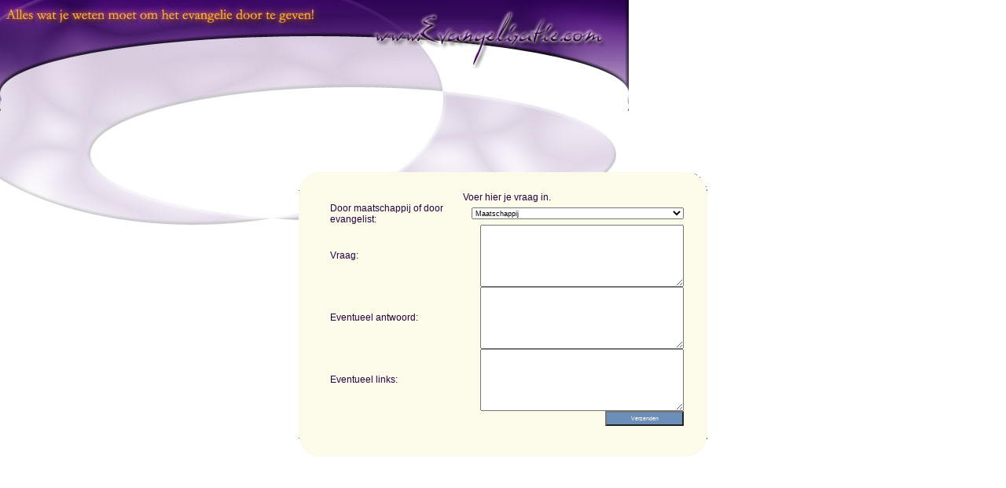

--- FILE ---
content_type: text/html; charset=UTF-8
request_url: http://www.evangelisatie.com/faqtoevoer.php
body_size: 781
content:

<html>
<head>
<title>Veel gestelde vragen - toevoegen</title>
<LINK href="images/style.css" type=text/css rel=stylesheet>
</HEAD>

<body leftmargin="0" rightmargin="0" topmargin="80" marginwidth="0" marginheight="0">
<TABLE cellSpacing=0 cellPadding=0 width=100% height=100% border=0><TR><TD valign=center align=center>
<CENTER>
<TABLE class=doorzichtig cellSpacing=0 cellPadding=0 width=520 border=0>
<TR><TD background=images/linksbovendonker.gif width=22 height=25></TD>
<TD  width=498 background=images/achteren.gif></TD>
<TD background=images/rechtsbovendonker.gif width=22></TD></TR>
<TR><TD colspan=3>
<!--------einde bovenronding --------->
<TABLE class=mainframe cellSpacing=0 cellPadding=0 width=520 border=0 background=images/achteren.gif>
<TR><TD width=10 background=images/achteren.gif></TD background=images/achteren.gif><TD><DIV style=POSITION: relative><CENTER>
Voer hier je vraag in.

<FORM METHOD=Post ACTION=faqtoevoer.php>
<TABLE width=450 align=center cellSpacing=0 cellPadding=0 border=0 class=mainframe>
 <TR><TD width=150>Door maatschappij of door evangelist:</TD><TD width=300><p align=right><select class=field size=1 name=soort>
  <option>Evangelist</option>
  <option selected>Maatschappij</option>
  </select></p></TD></TR>
 <TR><TD width=40>Vraag:</TD><TD><p align=right><textarea rows=5 name=vraag cols=30></textarea></p></TD></TR>
 <TR><TD width=40>Eventueel antwoord:</TD><TD><p align=right><textarea rows=5 name=antwoord cols=30></textarea></p></TD></TR>
 <TR><TD width=40>Eventueel links:</TD><TD><p align=right><textarea rows=5 name=links cols=30></textarea></p></TD></TR>
 <TR><TD colspan=2><p align=right><input class=button type=submit value=Verzenden></p></TD></TR>
</TR></TABLE></form><!------einde tekst stukje-------->
</TD></TR></TABLE></CENTER>

<!-- Begin einde ronding -------->
</TD></TR>
<TR><TD colspan=3><TABLE cellSpacing=0 cellPadding=0 width=520 border=0><TR><TD background=images/linksonderdonker.gif width=22 height=27></TD>
<TD width=498 background=images/achteren.gif></TD>
<TD background=images/rechtsonderdonker.gif width=22></TD></TR></TABLE></TD></TR>
</TABLE></TABLE>
<!-- Einde einde ronding --------></TD></TR></TABLE>
</body>

</html>


--- FILE ---
content_type: text/css
request_url: http://www.evangelisatie.com/images/style.css
body_size: 994
content:
BODY {
	MARGIN-TOP: 80px;
	MARGIN-BOTTOM: 0px;
	MARGIN-LEFT: 0px;
	MARGIN-RIGHT: 0px;
	COLOR: #310152;
	Font-Family: Tahoma, Verdana, Arial, sans-serif;
	BACKGROUND-COLOR: #FFFFFF;
        background: white url(kop1.jpg) no-repeat scroll 0px 0px;
	SCROLLBAR-SHADOW-COLOR: #33075B;
        SCROLLBAR-3DLIGHT-COLOR: #000000;
        SCROLLBAR-ARROW-COLOR: #33075B;
        SCROLLBAR-TRACK-COLOR: #FFFFFF;
        SCROLLBAR-DARKSHADOW-COLOR: #33075B;
        SCROLLBAR-BASE-COLOR: #FFF9ED;
}
.button {
	COLOR: #FFFFFF;
        BACKGROUND-COLOR: #6c8fba;
	HEIGHT: 19;
        WIDTH: 100;
        FONT-SIZE:7px;
        FONT-FAMILY: 'ms sans serif',arial,sans-serif; CURSOR: hand;
}
.button2 {
	COLOR: #FFFFFF;
        BACKGROUND-COLOR: #6c8fba;
	HEIGHT: 19;
        WIDTH: 20;
        FONT-SIZE:6px;
        FONT-FAMILY: 'ms sans serif',arial,sans-serif; CURSOR: hand;
}
.buttongroot  {
           color: #33075B;
           font-family: Tahoma;
           font-size: 9pt;
           width=250px;
           height=30px;
          }
.butlinx {
	COLOR: #FFFFFF;
        BACKGROUND-COLOR: #000066;
	HEIGHT: 19;
        WIDTH: 250;
        FONT-SIZE:6px;
        FONT-FAMILY: 'ms sans serif',arial,sans-serif; 
        CURSOR: hand;
}
.field {
	WIDTH: 90%; HEIGHT: 15;font-size:7pt;
}
.field2 {
	NOSCROLLBAR;
	WIDTH: 90%; FILTER: Alpha(opacity=60);
}
.tekstvak {
	WIDTH: 90%; HEIGHT: 100px;font-size:7pt;
}
.box {
	BACKGROUND-IMAGE: url(SolaBalk.gif)
}
.mainframe {
	COLOR: #260140;
        Font-Family: Tahoma, Verdana, Arial, sans-serif;
	font-size: 12;
}
.mainframeBlank {
	COLOR: #260140;
        Font-Family: Tahoma, Verdana, Arial, sans-serif;
	font-size: 12;
}
.doorzichtig {
        FILTER: Alpha(opacity=85);
}
.doorzichtig2 {
        FILTER: Alpha(opacity=75);
}
.doorzichtig3 {
        FILTER: Alpha(opacity=55);
}
.main {
	MARGIN-TOP: 0px;
        PADDING-LEFT: 5px;
        FONT-SIZE: 8pt;
        MARGIN-LEFT: 10px;
        WIDTH: 148px;
        COLOR: #00346a;
        BORDER-BOTTOM: #f3f7fd 1px solid;
        HEIGHT: 16px;
        TEXT-DECORATION: none
}
.Combo {
	FILTER: Alpha(opacity=40);
	WIDTH: 80%; HEIGHT: 15;font-size:7pt;
}
.submenu A:hover {
	COLOR: white;
        BACKGROUND-COLOR: #6394d6;
        TEXT-DECORATION: none
}
.links {
        BACKGROUND-COLOR: #D0E3FC;
        COLOR: #000066;
        Font-Family: Tahoma, Verdana, Arial, sans-serif;
	font-size: 11;
}
.links A {
	COLOR: #310152;
        Font-Family: Tahoma, Verdana, Arial, sans-serif;
	font-size: 14;
}

.links A:hover {
	COLOR: #310152;
        Font-Family: Tahoma, Verdana, Arial, sans-serif;
	font-size: 14;
}

.links2 {
        BACKGROUND-COLOR: #095C09;
        COLOR: #B3E2F5;
        Font-Family: Tahoma, Verdana, Arial, sans-serif;
	font-size: 11;
}
.links2 A {
        COLOR: #FCC9E2;
        Font-Family: Tahoma, Verdana, Arial, sans-serif;
	font-size: 14;
}

.links2 A:hover {
        COLOR: #D6938C;
        Font-Family: Tahoma, Verdana, Arial, sans-serif;
	font-size: 14;
}

TD.menu1 {
	FONT-SIZE: 10pt;
        VERTICAL-ALIGN: bottom; 
        COLOR: #000040; 
        FONT-FAMILY: Arial, Tahoma, Verdana
}
TD.menu1 A {
	COLOR: #000040; 
        FONT-FAMILY: Arial, Tahoma, Verdana; 
        TEXT-DECORATION: none
}
TD.menu1 A:hover {
	COLOR: #800000; TEXT-DECORATION: none
}

A:visited {
	COLOR: #310152;
	TEXT-DECORATION: none;
}
A:active {
	COLOR: #310152;
	TEXT-DECORATION: none;
}
A:hover {
	COLOR: #BDD6F7;
        font-weight: bold;
}
.citaten {     
         COLOR: darkBlue;
	Font-Family: Tahoma, Verdana, Arial, sans-serif;
	font-size: 14;
}

p {
	Font-Family: Tahoma, Verdana, Arial, sans-serif;
	font-size: 14;
	}
H1 {
	FONT-SIZE: 14pt; FONT-FAMILY: Arial, Tahoma
}
H2 {
	FONT-SIZE: 12pt; FONT-FAMILY: Arial, Tahoma
}
H3 {
	FONT-SIZE: 10pt; FONT-FAMILY: Arial, Tahoma
}

